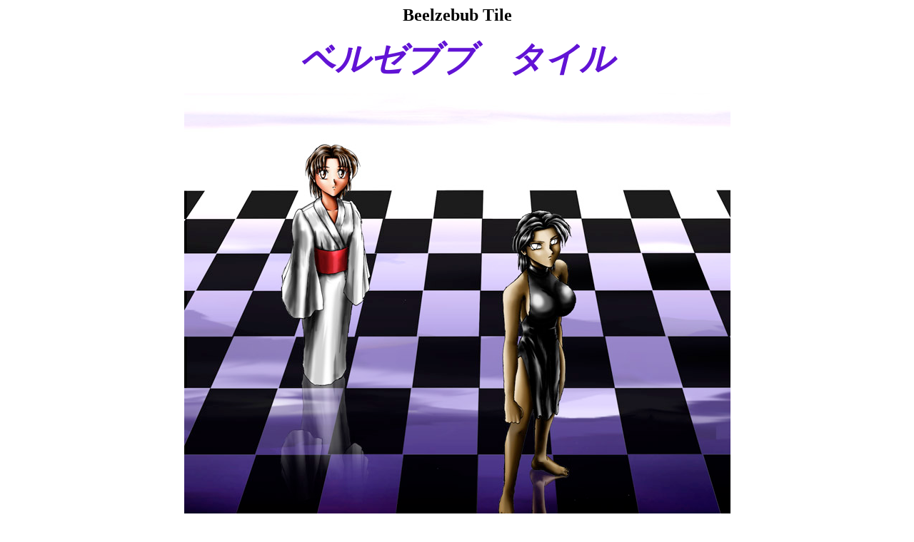

--- FILE ---
content_type: text/html
request_url: http://mitiaki.sakura.ne.jp/top2.html
body_size: 9791
content:
<HTML>
<HEAD>
  <META NAME="GENERATOR" CONTENT="Adobe PageMill 3.0J Win">
  <META HTTP-EQUIV="Content-Type" CONTENT="text/html;CHARSET=x-sjis">
  <TITLE>Untitled Document</TITLE>
</HEAD>
<BODY BGCOLOR="#ffffff">

<P></P>

<P><CENTER><B><FONT SIZE="+2">Beelzebub Tile</FONT></B></CENTER></P>

<P><CENTER><B><I><FONT COLOR="#6113d5" SIZE="+4">ベルゼブブ　タイル</FONT></I></B></CENTER></P>

<P><CENTER></CENTER></P>

<P><CENTER><IMG SRC="honp4/g-56.jpg" WIDTH="765" HEIGHT="615"
ALIGN="BOTTOM" BORDER="0" NATURALSIZEFLAG="3"></CENTER></P>

<P><CENTER><HR></CENTER></P>

<P><CENTER><B><FONT COLOR="#000000" SIZE="-1">更新履歴　2001年8月18日開設。</FONT></B></CENTER></P>

<P><CENTER><B><FONT COLOR="#000000" SIZE="-1">2008年5月、一旦閉鎖。</FONT></B></CENTER></P>

<P><CENTER><B><FONT COLOR="#000000" SIZE="-1">2011年10月27日、サイト再開準備。</FONT></B></CENTER></P>

<P><CENTER><B><FONT COLOR="#000000">2017年7月5日、</FONT><A HREF="honp4/p-1.html">最終話（その二十八）</A><FONT
 COLOR="#000000">更新。</FONT><FONT COLOR="#000000" SIZE="+1">1920×1080ドット推奨になります&lt;(_
_)&gt;</FONT></B></CENTER></P>

<P><CENTER></CENTER></P>

<P><CENTER><TABLE BORDER="1" CELLPADDING="1" CELLSPACING="2" 
WIDTH="450">
  <TBODY> 
  <TR>
    <TD WIDTH="100%">
    <P><CENTER><B><FONT SIZE="+2">作品名</FONT></B></CENTER></TD>
  </TR></TBODY> 
</TABLE></CENTER></P>

<P><CENTER><B><FONT COLOR="#000000" SIZE="+1">（800×600ドット推奨）</FONT></B><TABLE
WIDTH="506" BORDER="1" CELLSPACING="2" CELLPADDING="0" HEIGHT="1032">
   
  <TR>
    <TD WIDTH="73%" HEIGHT="38">
    <A HREF="honp1/clienoa%20s.html">クレイモア・Ｓ</A></TD> 
    <TD WIDTH="27%">
    <P><CENTER>　2000年、<BR>
    9月制作　</CENTER></TD>
  </TR>
  <TR>
    <TD WIDTH="73%" HEIGHT="38">
    <A HREF="honp1/html.html">クレイモア・ＳＳ</A></TD> 
    <TD WIDTH="27%">
    <P><CENTER>　2000年、<BR>
    10月制作</CENTER></TD>
  </TR>
  <TR>
    <TD WIDTH="73%" HEIGHT="38">
    <A HREF="honp2/html.html">クレイモア・ＳＳ雪之絵</A></TD> 
    <TD WIDTH="27%">
    <P><CENTER>　2001年、<BR>
    3月制作</CENTER></TD>
  </TR>
  <TR>
    <TD WIDTH="73%" HEIGHT="130">
    <P><CENTER><FONT SIZE="-1">クレイモア・ＳＳＳ<BR>
    </FONT><B>屑男　撲滅委員会！</B></CENTER></P>

    <P><CENTER><A HREF="honp3/html/Untitled-1.html"><FONT SIZE="-1">序章、</FONT></A><FONT
     SIZE="-1">　<A HREF="honp3/html/Untitled-cala.html">一話</A>、　<A
    HREF="honp3/html/Untitled-11.html">二話</A>、</FONT></CENTER></P>

    <P><CENTER><A HREF="honp3/html/Untitled-cala2.html"><FONT SIZE="-1">三話</FONT></A><FONT
     SIZE="-1">、　<A HREF="honp3/sss-2/Untitled-cala3.html">四話</A>、　<A
    HREF="honp3/sss-2/Untitled-cala4.html">五話、</A></FONT></CENTER></TD>
    <TD WIDTH="27%">
    <P><CENTER>　2001年、<BR>
    8月、9月制作</CENTER></TD>
  </TR>
  <TR>
    <TD WIDTH="73%" HEIGHT="350">
    <P><CENTER><FONT SIZE="-2">　　　　</FONT><FONT COLOR="#ffffff" SIZE="-2">み<BR>
    </FONT><B>屑男　撲滅委員会！<BR>
    </B><I><FONT SIZE="-1">-ブラック・アイズ-</FONT></I></CENTER></P>

    <P><CENTER><A HREF="honp3/sss-3/html1.html"><FONT SIZE="-1">序章</FONT></A><FONT
     COLOR="#000000" SIZE="-1">、</FONT></CENTER></P>

    <P><A HREF="honp3/sss-3/html-1.html"><FONT SIZE="-1">第一話、（一）</FONT></A><FONT
     SIZE="-1">　（<A HREF="honp3/sss-3/html-8.html">ニ）</A></FONT>　<FONT
     SIZE="-1">（<A HREF="honp3/sss-3/html-18.html">三）</A></FONT>　<FONT
     SIZE="-1">（<A HREF="honp3/sss-3/html-24.html">四）</A></FONT></P>

    <P><A HREF="honp3/sss-3/html-32.html"><FONT SIZE="-1">第二話、（前）</FONT></A><FONT
     COLOR="#ffffff" SIZE="-1">（）</FONT><FONT SIZE="-1"><A HREF="honp3/sss-3/html-36-.html">（後）</A></FONT></P>

    <P><A HREF="honp3/sss-3/html-41.html"><FONT SIZE="-1">第三話、（一）</FONT></A><FONT
     SIZE="-1">　<A HREF="honp3/sss-3/html-47-2.html">（二）</A>　<A HREF="honp3/sss-3/html-55-1.html">（三）</A>　<A
    HREF="honp3/sss-3/html-63top.html">（四）</A></FONT></P>

    <P><A HREF="honp3/sss-3/html-72-top.html"><FONT SIZE="-1">第四話、（前）</FONT></A><FONT
     SIZE="-1">　<A HREF="honp3/sss-3/html-76-top.html">（後）</A></FONT></P>

    <P><A HREF="honp3/sss-3/html-84top.html"><FONT SIZE="-1">第五話、（前）</FONT></A><FONT
     SIZE="-1">　<A HREF="honp3/sss-3/html-91-top.html">（後）</A></FONT></P>

    <P><A HREF="honp3/sss-3/html-103.html"><FONT SIZE="-1">第六話、（一）</FONT></A><FONT
     SIZE="-1">　<A HREF="honp3/sss-3/html-112.html">（ニ）</A>　<A HREF="honp3/sss-3/html-118top.html">（三）</A>　<A
    HREF="honp3/sss-3/html-125.html">（四）</A></FONT></P>

    <P><CENTER><A HREF="honp3/sss-3/html-135.html"><FONT SIZE="-1">エピローグ</FONT></A></CENTER></TD>
    <TD WIDTH="27%">
    <P><CENTER>　2001年、<BR>
    9月制作開始</CENTER></P>

    <P><CENTER>　2002年、<BR>
    3月末終了</CENTER></TD>
  </TR>
  <TR>
    <TD WIDTH="73%" HEIGHT="421">
    <P><CENTER><FONT SIZE="-1">クレイモア<BR>
    </FONT><B>屑男　撲滅抹殺委員会！<BR>
    </B><FONT SIZE="-1">-前へ歩く-</FONT></CENTER></P>

    <P><CENTER><A HREF="honp3/sss-4/p-1.html"><FONT SIZE="-1">序章、</FONT></A></CENTER></P>

    <P><CENTER><A HREF="honp3/sss-4/p-8.html"><FONT SIZE="-1">（その一）</FONT></A><FONT
     SIZE="-1">　<A HREF="honp3/sss-4/p-14.html">（その二）</A>　<A HREF="honp3/sss-4/p-20.html">（その三）</A>　<A
    HREF="honp3/sss-4/p-26.html">（その四）</A></FONT></CENTER></P>

    <P><CENTER><FONT SIZE="-1">　<A HREF="honp3/sss-4/p-33.html">（その五）</A>　<A
    HREF="honp3/sss-4/p-39.html">（その六）</A>　<A HREF="honp3/sss-4/p-52.html">（その七）</A></FONT>　<FONT
     SIZE="-1"><A HREF="honp3/sss-4/p-59.html">（その八）</A></FONT></CENTER></P>

    <P><CENTER><FONT SIZE="-1">　<A HREF="honp3/sss-4/p-66.html">（その九）</A>　<A
    HREF="honp3/sss-4/p-76.html">（その十）</A>　<A HREF="honp3/sss-4/p-83.html">（その十一）</A>　<A
    HREF="honp3/sss-4/p-88.html">（その十二）</A></FONT></CENTER></P>

    <P><CENTER><A HREF="honp3/sss-4/p-100.html"><FONT SIZE="-1">（その十三）前編</FONT></A><FONT
     SIZE="-1">　<A HREF="honp3/sss-4/p-108.html">（その十三）後編</A></FONT></CENTER></P>

    <P><CENTER><A HREF="honp3/sss-4/p-119.html"><FONT SIZE="-1">（その十四）</FONT></A><FONT
     SIZE="-1"> <A HREF="honp3/sss-4/p-127-.html">（その十五〉</A> <A HREF="honp3/sss-4/p-140-.html">（その十六）</A></FONT>　<FONT
     SIZE="-1"><A HREF="honp3/sss-4/p-150-.html">（その十七）</A></FONT></CENTER></P>

    <P><CENTER><A HREF="honp3/sss-4/p-156-.html"><FONT SIZE="-1">（その十八）</FONT></A><FONT
     SIZE="-1"> <A HREF="honp3/sss-5/p-1.html">（その十九）</A>　<A HREF="honp3/sss-5/p-9.html">（その二十）</A></FONT></CENTER></P>

    <P><CENTER><FONT SIZE="-1">　　<A HREF="honp3/sss-5/p-17.html">（その二十一）前編</A>　<A
    HREF="honp3/sss-5/p-25.html">（その二十一）後編</A></FONT></CENTER></P>

    <P><CENTER>　 <FONT SIZE="-1"><A HREF="honp3/sss-5/-32.html">（その二十二）</A>　<A
    HREF="honp3/sss-5/p-35.html">（その二十三）</A>　<A HREF="honp3/sss-5/p-44.html">（その二十四）</A></FONT></CENTER></P>

    <P><CENTER><A HREF="honp3/sss-5/p-54.html"><FONT SIZE="-1">（その二十五）</FONT></A><FONT
     SIZE="-1">　<A HREF="honp3/sss-5/p-64.html">（その二十六）</A>　<A HREF="honp3/sss-5/p-77.html">（その二十七）</A></FONT></CENTER></TD>
    <TD WIDTH="27%">
    <P><CENTER>　2002年、<BR>
    5月制作開始</CENTER></P>

    <P><CENTER>　2008年、<BR>
    4月休止</CENTER></TD>
  </TR>
</TABLE></CENTER></P>

<P><CENTER><B><FONT COLOR="#000000" SIZE="+1">（ここから1920×1080ドット推奨↓）</FONT></B><TABLE
WIDTH="493" BORDER="1" CELLSPACING="2" CELLPADDING="0" HEIGHT="100">
   
  <TR>
    <TD WIDTH="72%" HEIGHT="93">
    <P><CENTER><FONT SIZE="-1">クレイモア<BR>
    </FONT><B>屑男　撲滅抹殺委員会！<BR>
    </B><FONT SIZE="-1">-前へ歩く-</FONT></CENTER></P>

    <P><CENTER><A HREF="honp4/p-1.html"><FONT SIZE="-1">（その二十八）<IMG 
    SRC="new.jpg" WIDTH="28" HEIGHT="17" ALIGN="BOTTOM" BORDER="0"
    NATURALSIZEFLAG="3"></FONT></A></CENTER></TD>
    <TD WIDTH="28%">
    <P><CENTER>2017年、<BR>
    5月制作再開<BR>
    </CENTER></TD>
  </TR>
</TABLE></CENTER></P>

<P><CENTER>ご感想等ありましたら掲示板に下さると喜びます♪</CENTER></P>

<P><CENTER><TABLE WIDTH="450" BORDER="1" CELLSPACING="2" CELLPADDING="0">
  <TR>
    <TD WIDTH="100%">
    <P><CENTER><B><A HREF="nolaimono/toukou.html">頂いた投稿作品</A></B></CENTER></TD>
  </TR>
</TABLE></CENTER></P>

<P><CENTER><TABLE WIDTH="200" BORDER="1" CELLSPACING="2" CELLPADDING="0">
  <TR>
    <TD WIDTH="100%">
    <P><CENTER><B><A HREF="topcg/topcg.html">トップ絵置き場</A></B><BR>
    </CENTER></TD>
  </TR>
  <TR>
    <TD WIDTH="100%">
    <P><CENTER><B><A HREF="nolaimono/cg.tanin.html">頂いたＣＧ</A></B></CENTER></P>

    <P><CENTER><A HREF="nolaimono/cg.tanin2.html"><B>贈ったＣＧ</B></A></CENTER></TD>
  </TR>
  <TR>
    <TD WIDTH="100%">
    <P><CENTER><B><A HREF="plf.html">企画</A></B></CENTER></TD>
  </TR>
  <TR>
    <TD WIDTH="100%">
    <P><CENTER><B><A HREF="http://8217.teacup.com/vel/bbs">掲示板</A></B></CENTER></TD>
  </TR>
  <TR>
    <TD WIDTH="100%"></TD>
  </TR>
  <TR>
    <TD WIDTH="100%">
    <P><CENTER><B>リンク</B></CENTER></P>

    <P><CENTER><A HREF="link/link1.html"><B>創作系(成人向け)</B></A></CENTER></P>

    <P><CENTER><A HREF="link/link3.html"><B>創作系(一般向け)</B></A><BR>
<BR>
    <B><A HREF="link/link5.html">その他・検索サイト</A></B><BR>
    </CENTER></TD>
  </TR>
</TABLE></CENTER></P>

<P><CENTER><A HREF="https://ameblo.jp/hidaka322/"><B>生存報告の為の日記</B></A></CENTER></P>

<P><CENTER></CENTER></P>

<P><CENTER></CENTER></P>

<P><A HREF="http://counter.xrea.com/cgi-bin/link.cgi?site=zzzz"><IMG 
SRC="http://counter.xrea.com/cgi-bin/pngcount.fcg?site=zzzz&img=00000&ovlp=1&max=7&day=0"
BORDER="0" ALIGN="BOTTOM"></A><B><FONT SIZE="+1">＋155000</FONT></B>

</BODY>
</HTML>
